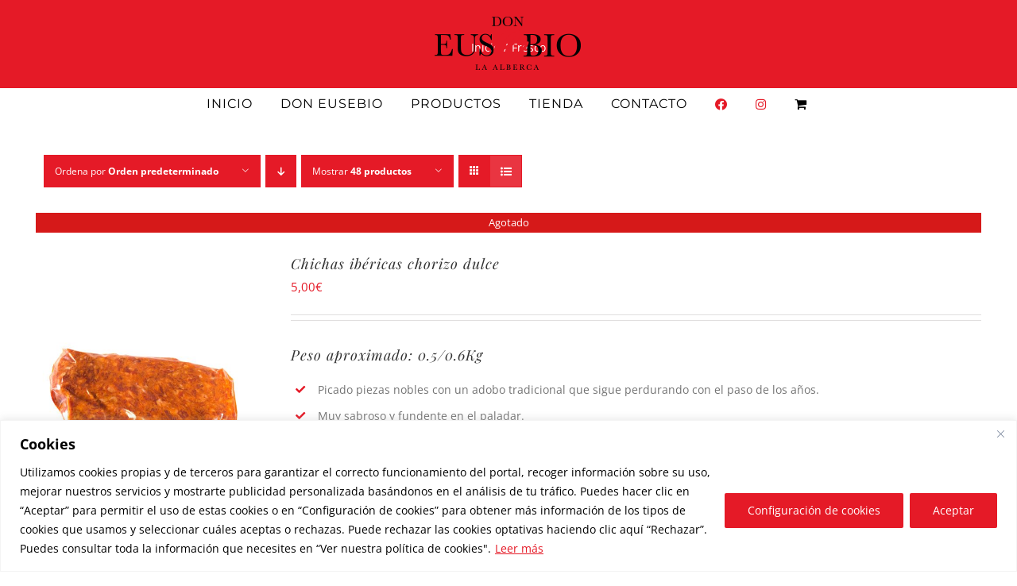

--- FILE ---
content_type: text/html; charset=utf-8
request_url: https://www.google.com/recaptcha/api2/anchor?ar=1&k=6Le9qEsaAAAAAJJrmGk_5_Beb07OTxLkkHx0Svv9&co=aHR0cHM6Ly9lbWJ1dGlkb3NldXNlYmlvLmNvbTo0NDM.&hl=en&v=N67nZn4AqZkNcbeMu4prBgzg&size=invisible&anchor-ms=20000&execute-ms=30000&cb=latsy5ilv8py
body_size: 48692
content:
<!DOCTYPE HTML><html dir="ltr" lang="en"><head><meta http-equiv="Content-Type" content="text/html; charset=UTF-8">
<meta http-equiv="X-UA-Compatible" content="IE=edge">
<title>reCAPTCHA</title>
<style type="text/css">
/* cyrillic-ext */
@font-face {
  font-family: 'Roboto';
  font-style: normal;
  font-weight: 400;
  font-stretch: 100%;
  src: url(//fonts.gstatic.com/s/roboto/v48/KFO7CnqEu92Fr1ME7kSn66aGLdTylUAMa3GUBHMdazTgWw.woff2) format('woff2');
  unicode-range: U+0460-052F, U+1C80-1C8A, U+20B4, U+2DE0-2DFF, U+A640-A69F, U+FE2E-FE2F;
}
/* cyrillic */
@font-face {
  font-family: 'Roboto';
  font-style: normal;
  font-weight: 400;
  font-stretch: 100%;
  src: url(//fonts.gstatic.com/s/roboto/v48/KFO7CnqEu92Fr1ME7kSn66aGLdTylUAMa3iUBHMdazTgWw.woff2) format('woff2');
  unicode-range: U+0301, U+0400-045F, U+0490-0491, U+04B0-04B1, U+2116;
}
/* greek-ext */
@font-face {
  font-family: 'Roboto';
  font-style: normal;
  font-weight: 400;
  font-stretch: 100%;
  src: url(//fonts.gstatic.com/s/roboto/v48/KFO7CnqEu92Fr1ME7kSn66aGLdTylUAMa3CUBHMdazTgWw.woff2) format('woff2');
  unicode-range: U+1F00-1FFF;
}
/* greek */
@font-face {
  font-family: 'Roboto';
  font-style: normal;
  font-weight: 400;
  font-stretch: 100%;
  src: url(//fonts.gstatic.com/s/roboto/v48/KFO7CnqEu92Fr1ME7kSn66aGLdTylUAMa3-UBHMdazTgWw.woff2) format('woff2');
  unicode-range: U+0370-0377, U+037A-037F, U+0384-038A, U+038C, U+038E-03A1, U+03A3-03FF;
}
/* math */
@font-face {
  font-family: 'Roboto';
  font-style: normal;
  font-weight: 400;
  font-stretch: 100%;
  src: url(//fonts.gstatic.com/s/roboto/v48/KFO7CnqEu92Fr1ME7kSn66aGLdTylUAMawCUBHMdazTgWw.woff2) format('woff2');
  unicode-range: U+0302-0303, U+0305, U+0307-0308, U+0310, U+0312, U+0315, U+031A, U+0326-0327, U+032C, U+032F-0330, U+0332-0333, U+0338, U+033A, U+0346, U+034D, U+0391-03A1, U+03A3-03A9, U+03B1-03C9, U+03D1, U+03D5-03D6, U+03F0-03F1, U+03F4-03F5, U+2016-2017, U+2034-2038, U+203C, U+2040, U+2043, U+2047, U+2050, U+2057, U+205F, U+2070-2071, U+2074-208E, U+2090-209C, U+20D0-20DC, U+20E1, U+20E5-20EF, U+2100-2112, U+2114-2115, U+2117-2121, U+2123-214F, U+2190, U+2192, U+2194-21AE, U+21B0-21E5, U+21F1-21F2, U+21F4-2211, U+2213-2214, U+2216-22FF, U+2308-230B, U+2310, U+2319, U+231C-2321, U+2336-237A, U+237C, U+2395, U+239B-23B7, U+23D0, U+23DC-23E1, U+2474-2475, U+25AF, U+25B3, U+25B7, U+25BD, U+25C1, U+25CA, U+25CC, U+25FB, U+266D-266F, U+27C0-27FF, U+2900-2AFF, U+2B0E-2B11, U+2B30-2B4C, U+2BFE, U+3030, U+FF5B, U+FF5D, U+1D400-1D7FF, U+1EE00-1EEFF;
}
/* symbols */
@font-face {
  font-family: 'Roboto';
  font-style: normal;
  font-weight: 400;
  font-stretch: 100%;
  src: url(//fonts.gstatic.com/s/roboto/v48/KFO7CnqEu92Fr1ME7kSn66aGLdTylUAMaxKUBHMdazTgWw.woff2) format('woff2');
  unicode-range: U+0001-000C, U+000E-001F, U+007F-009F, U+20DD-20E0, U+20E2-20E4, U+2150-218F, U+2190, U+2192, U+2194-2199, U+21AF, U+21E6-21F0, U+21F3, U+2218-2219, U+2299, U+22C4-22C6, U+2300-243F, U+2440-244A, U+2460-24FF, U+25A0-27BF, U+2800-28FF, U+2921-2922, U+2981, U+29BF, U+29EB, U+2B00-2BFF, U+4DC0-4DFF, U+FFF9-FFFB, U+10140-1018E, U+10190-1019C, U+101A0, U+101D0-101FD, U+102E0-102FB, U+10E60-10E7E, U+1D2C0-1D2D3, U+1D2E0-1D37F, U+1F000-1F0FF, U+1F100-1F1AD, U+1F1E6-1F1FF, U+1F30D-1F30F, U+1F315, U+1F31C, U+1F31E, U+1F320-1F32C, U+1F336, U+1F378, U+1F37D, U+1F382, U+1F393-1F39F, U+1F3A7-1F3A8, U+1F3AC-1F3AF, U+1F3C2, U+1F3C4-1F3C6, U+1F3CA-1F3CE, U+1F3D4-1F3E0, U+1F3ED, U+1F3F1-1F3F3, U+1F3F5-1F3F7, U+1F408, U+1F415, U+1F41F, U+1F426, U+1F43F, U+1F441-1F442, U+1F444, U+1F446-1F449, U+1F44C-1F44E, U+1F453, U+1F46A, U+1F47D, U+1F4A3, U+1F4B0, U+1F4B3, U+1F4B9, U+1F4BB, U+1F4BF, U+1F4C8-1F4CB, U+1F4D6, U+1F4DA, U+1F4DF, U+1F4E3-1F4E6, U+1F4EA-1F4ED, U+1F4F7, U+1F4F9-1F4FB, U+1F4FD-1F4FE, U+1F503, U+1F507-1F50B, U+1F50D, U+1F512-1F513, U+1F53E-1F54A, U+1F54F-1F5FA, U+1F610, U+1F650-1F67F, U+1F687, U+1F68D, U+1F691, U+1F694, U+1F698, U+1F6AD, U+1F6B2, U+1F6B9-1F6BA, U+1F6BC, U+1F6C6-1F6CF, U+1F6D3-1F6D7, U+1F6E0-1F6EA, U+1F6F0-1F6F3, U+1F6F7-1F6FC, U+1F700-1F7FF, U+1F800-1F80B, U+1F810-1F847, U+1F850-1F859, U+1F860-1F887, U+1F890-1F8AD, U+1F8B0-1F8BB, U+1F8C0-1F8C1, U+1F900-1F90B, U+1F93B, U+1F946, U+1F984, U+1F996, U+1F9E9, U+1FA00-1FA6F, U+1FA70-1FA7C, U+1FA80-1FA89, U+1FA8F-1FAC6, U+1FACE-1FADC, U+1FADF-1FAE9, U+1FAF0-1FAF8, U+1FB00-1FBFF;
}
/* vietnamese */
@font-face {
  font-family: 'Roboto';
  font-style: normal;
  font-weight: 400;
  font-stretch: 100%;
  src: url(//fonts.gstatic.com/s/roboto/v48/KFO7CnqEu92Fr1ME7kSn66aGLdTylUAMa3OUBHMdazTgWw.woff2) format('woff2');
  unicode-range: U+0102-0103, U+0110-0111, U+0128-0129, U+0168-0169, U+01A0-01A1, U+01AF-01B0, U+0300-0301, U+0303-0304, U+0308-0309, U+0323, U+0329, U+1EA0-1EF9, U+20AB;
}
/* latin-ext */
@font-face {
  font-family: 'Roboto';
  font-style: normal;
  font-weight: 400;
  font-stretch: 100%;
  src: url(//fonts.gstatic.com/s/roboto/v48/KFO7CnqEu92Fr1ME7kSn66aGLdTylUAMa3KUBHMdazTgWw.woff2) format('woff2');
  unicode-range: U+0100-02BA, U+02BD-02C5, U+02C7-02CC, U+02CE-02D7, U+02DD-02FF, U+0304, U+0308, U+0329, U+1D00-1DBF, U+1E00-1E9F, U+1EF2-1EFF, U+2020, U+20A0-20AB, U+20AD-20C0, U+2113, U+2C60-2C7F, U+A720-A7FF;
}
/* latin */
@font-face {
  font-family: 'Roboto';
  font-style: normal;
  font-weight: 400;
  font-stretch: 100%;
  src: url(//fonts.gstatic.com/s/roboto/v48/KFO7CnqEu92Fr1ME7kSn66aGLdTylUAMa3yUBHMdazQ.woff2) format('woff2');
  unicode-range: U+0000-00FF, U+0131, U+0152-0153, U+02BB-02BC, U+02C6, U+02DA, U+02DC, U+0304, U+0308, U+0329, U+2000-206F, U+20AC, U+2122, U+2191, U+2193, U+2212, U+2215, U+FEFF, U+FFFD;
}
/* cyrillic-ext */
@font-face {
  font-family: 'Roboto';
  font-style: normal;
  font-weight: 500;
  font-stretch: 100%;
  src: url(//fonts.gstatic.com/s/roboto/v48/KFO7CnqEu92Fr1ME7kSn66aGLdTylUAMa3GUBHMdazTgWw.woff2) format('woff2');
  unicode-range: U+0460-052F, U+1C80-1C8A, U+20B4, U+2DE0-2DFF, U+A640-A69F, U+FE2E-FE2F;
}
/* cyrillic */
@font-face {
  font-family: 'Roboto';
  font-style: normal;
  font-weight: 500;
  font-stretch: 100%;
  src: url(//fonts.gstatic.com/s/roboto/v48/KFO7CnqEu92Fr1ME7kSn66aGLdTylUAMa3iUBHMdazTgWw.woff2) format('woff2');
  unicode-range: U+0301, U+0400-045F, U+0490-0491, U+04B0-04B1, U+2116;
}
/* greek-ext */
@font-face {
  font-family: 'Roboto';
  font-style: normal;
  font-weight: 500;
  font-stretch: 100%;
  src: url(//fonts.gstatic.com/s/roboto/v48/KFO7CnqEu92Fr1ME7kSn66aGLdTylUAMa3CUBHMdazTgWw.woff2) format('woff2');
  unicode-range: U+1F00-1FFF;
}
/* greek */
@font-face {
  font-family: 'Roboto';
  font-style: normal;
  font-weight: 500;
  font-stretch: 100%;
  src: url(//fonts.gstatic.com/s/roboto/v48/KFO7CnqEu92Fr1ME7kSn66aGLdTylUAMa3-UBHMdazTgWw.woff2) format('woff2');
  unicode-range: U+0370-0377, U+037A-037F, U+0384-038A, U+038C, U+038E-03A1, U+03A3-03FF;
}
/* math */
@font-face {
  font-family: 'Roboto';
  font-style: normal;
  font-weight: 500;
  font-stretch: 100%;
  src: url(//fonts.gstatic.com/s/roboto/v48/KFO7CnqEu92Fr1ME7kSn66aGLdTylUAMawCUBHMdazTgWw.woff2) format('woff2');
  unicode-range: U+0302-0303, U+0305, U+0307-0308, U+0310, U+0312, U+0315, U+031A, U+0326-0327, U+032C, U+032F-0330, U+0332-0333, U+0338, U+033A, U+0346, U+034D, U+0391-03A1, U+03A3-03A9, U+03B1-03C9, U+03D1, U+03D5-03D6, U+03F0-03F1, U+03F4-03F5, U+2016-2017, U+2034-2038, U+203C, U+2040, U+2043, U+2047, U+2050, U+2057, U+205F, U+2070-2071, U+2074-208E, U+2090-209C, U+20D0-20DC, U+20E1, U+20E5-20EF, U+2100-2112, U+2114-2115, U+2117-2121, U+2123-214F, U+2190, U+2192, U+2194-21AE, U+21B0-21E5, U+21F1-21F2, U+21F4-2211, U+2213-2214, U+2216-22FF, U+2308-230B, U+2310, U+2319, U+231C-2321, U+2336-237A, U+237C, U+2395, U+239B-23B7, U+23D0, U+23DC-23E1, U+2474-2475, U+25AF, U+25B3, U+25B7, U+25BD, U+25C1, U+25CA, U+25CC, U+25FB, U+266D-266F, U+27C0-27FF, U+2900-2AFF, U+2B0E-2B11, U+2B30-2B4C, U+2BFE, U+3030, U+FF5B, U+FF5D, U+1D400-1D7FF, U+1EE00-1EEFF;
}
/* symbols */
@font-face {
  font-family: 'Roboto';
  font-style: normal;
  font-weight: 500;
  font-stretch: 100%;
  src: url(//fonts.gstatic.com/s/roboto/v48/KFO7CnqEu92Fr1ME7kSn66aGLdTylUAMaxKUBHMdazTgWw.woff2) format('woff2');
  unicode-range: U+0001-000C, U+000E-001F, U+007F-009F, U+20DD-20E0, U+20E2-20E4, U+2150-218F, U+2190, U+2192, U+2194-2199, U+21AF, U+21E6-21F0, U+21F3, U+2218-2219, U+2299, U+22C4-22C6, U+2300-243F, U+2440-244A, U+2460-24FF, U+25A0-27BF, U+2800-28FF, U+2921-2922, U+2981, U+29BF, U+29EB, U+2B00-2BFF, U+4DC0-4DFF, U+FFF9-FFFB, U+10140-1018E, U+10190-1019C, U+101A0, U+101D0-101FD, U+102E0-102FB, U+10E60-10E7E, U+1D2C0-1D2D3, U+1D2E0-1D37F, U+1F000-1F0FF, U+1F100-1F1AD, U+1F1E6-1F1FF, U+1F30D-1F30F, U+1F315, U+1F31C, U+1F31E, U+1F320-1F32C, U+1F336, U+1F378, U+1F37D, U+1F382, U+1F393-1F39F, U+1F3A7-1F3A8, U+1F3AC-1F3AF, U+1F3C2, U+1F3C4-1F3C6, U+1F3CA-1F3CE, U+1F3D4-1F3E0, U+1F3ED, U+1F3F1-1F3F3, U+1F3F5-1F3F7, U+1F408, U+1F415, U+1F41F, U+1F426, U+1F43F, U+1F441-1F442, U+1F444, U+1F446-1F449, U+1F44C-1F44E, U+1F453, U+1F46A, U+1F47D, U+1F4A3, U+1F4B0, U+1F4B3, U+1F4B9, U+1F4BB, U+1F4BF, U+1F4C8-1F4CB, U+1F4D6, U+1F4DA, U+1F4DF, U+1F4E3-1F4E6, U+1F4EA-1F4ED, U+1F4F7, U+1F4F9-1F4FB, U+1F4FD-1F4FE, U+1F503, U+1F507-1F50B, U+1F50D, U+1F512-1F513, U+1F53E-1F54A, U+1F54F-1F5FA, U+1F610, U+1F650-1F67F, U+1F687, U+1F68D, U+1F691, U+1F694, U+1F698, U+1F6AD, U+1F6B2, U+1F6B9-1F6BA, U+1F6BC, U+1F6C6-1F6CF, U+1F6D3-1F6D7, U+1F6E0-1F6EA, U+1F6F0-1F6F3, U+1F6F7-1F6FC, U+1F700-1F7FF, U+1F800-1F80B, U+1F810-1F847, U+1F850-1F859, U+1F860-1F887, U+1F890-1F8AD, U+1F8B0-1F8BB, U+1F8C0-1F8C1, U+1F900-1F90B, U+1F93B, U+1F946, U+1F984, U+1F996, U+1F9E9, U+1FA00-1FA6F, U+1FA70-1FA7C, U+1FA80-1FA89, U+1FA8F-1FAC6, U+1FACE-1FADC, U+1FADF-1FAE9, U+1FAF0-1FAF8, U+1FB00-1FBFF;
}
/* vietnamese */
@font-face {
  font-family: 'Roboto';
  font-style: normal;
  font-weight: 500;
  font-stretch: 100%;
  src: url(//fonts.gstatic.com/s/roboto/v48/KFO7CnqEu92Fr1ME7kSn66aGLdTylUAMa3OUBHMdazTgWw.woff2) format('woff2');
  unicode-range: U+0102-0103, U+0110-0111, U+0128-0129, U+0168-0169, U+01A0-01A1, U+01AF-01B0, U+0300-0301, U+0303-0304, U+0308-0309, U+0323, U+0329, U+1EA0-1EF9, U+20AB;
}
/* latin-ext */
@font-face {
  font-family: 'Roboto';
  font-style: normal;
  font-weight: 500;
  font-stretch: 100%;
  src: url(//fonts.gstatic.com/s/roboto/v48/KFO7CnqEu92Fr1ME7kSn66aGLdTylUAMa3KUBHMdazTgWw.woff2) format('woff2');
  unicode-range: U+0100-02BA, U+02BD-02C5, U+02C7-02CC, U+02CE-02D7, U+02DD-02FF, U+0304, U+0308, U+0329, U+1D00-1DBF, U+1E00-1E9F, U+1EF2-1EFF, U+2020, U+20A0-20AB, U+20AD-20C0, U+2113, U+2C60-2C7F, U+A720-A7FF;
}
/* latin */
@font-face {
  font-family: 'Roboto';
  font-style: normal;
  font-weight: 500;
  font-stretch: 100%;
  src: url(//fonts.gstatic.com/s/roboto/v48/KFO7CnqEu92Fr1ME7kSn66aGLdTylUAMa3yUBHMdazQ.woff2) format('woff2');
  unicode-range: U+0000-00FF, U+0131, U+0152-0153, U+02BB-02BC, U+02C6, U+02DA, U+02DC, U+0304, U+0308, U+0329, U+2000-206F, U+20AC, U+2122, U+2191, U+2193, U+2212, U+2215, U+FEFF, U+FFFD;
}
/* cyrillic-ext */
@font-face {
  font-family: 'Roboto';
  font-style: normal;
  font-weight: 900;
  font-stretch: 100%;
  src: url(//fonts.gstatic.com/s/roboto/v48/KFO7CnqEu92Fr1ME7kSn66aGLdTylUAMa3GUBHMdazTgWw.woff2) format('woff2');
  unicode-range: U+0460-052F, U+1C80-1C8A, U+20B4, U+2DE0-2DFF, U+A640-A69F, U+FE2E-FE2F;
}
/* cyrillic */
@font-face {
  font-family: 'Roboto';
  font-style: normal;
  font-weight: 900;
  font-stretch: 100%;
  src: url(//fonts.gstatic.com/s/roboto/v48/KFO7CnqEu92Fr1ME7kSn66aGLdTylUAMa3iUBHMdazTgWw.woff2) format('woff2');
  unicode-range: U+0301, U+0400-045F, U+0490-0491, U+04B0-04B1, U+2116;
}
/* greek-ext */
@font-face {
  font-family: 'Roboto';
  font-style: normal;
  font-weight: 900;
  font-stretch: 100%;
  src: url(//fonts.gstatic.com/s/roboto/v48/KFO7CnqEu92Fr1ME7kSn66aGLdTylUAMa3CUBHMdazTgWw.woff2) format('woff2');
  unicode-range: U+1F00-1FFF;
}
/* greek */
@font-face {
  font-family: 'Roboto';
  font-style: normal;
  font-weight: 900;
  font-stretch: 100%;
  src: url(//fonts.gstatic.com/s/roboto/v48/KFO7CnqEu92Fr1ME7kSn66aGLdTylUAMa3-UBHMdazTgWw.woff2) format('woff2');
  unicode-range: U+0370-0377, U+037A-037F, U+0384-038A, U+038C, U+038E-03A1, U+03A3-03FF;
}
/* math */
@font-face {
  font-family: 'Roboto';
  font-style: normal;
  font-weight: 900;
  font-stretch: 100%;
  src: url(//fonts.gstatic.com/s/roboto/v48/KFO7CnqEu92Fr1ME7kSn66aGLdTylUAMawCUBHMdazTgWw.woff2) format('woff2');
  unicode-range: U+0302-0303, U+0305, U+0307-0308, U+0310, U+0312, U+0315, U+031A, U+0326-0327, U+032C, U+032F-0330, U+0332-0333, U+0338, U+033A, U+0346, U+034D, U+0391-03A1, U+03A3-03A9, U+03B1-03C9, U+03D1, U+03D5-03D6, U+03F0-03F1, U+03F4-03F5, U+2016-2017, U+2034-2038, U+203C, U+2040, U+2043, U+2047, U+2050, U+2057, U+205F, U+2070-2071, U+2074-208E, U+2090-209C, U+20D0-20DC, U+20E1, U+20E5-20EF, U+2100-2112, U+2114-2115, U+2117-2121, U+2123-214F, U+2190, U+2192, U+2194-21AE, U+21B0-21E5, U+21F1-21F2, U+21F4-2211, U+2213-2214, U+2216-22FF, U+2308-230B, U+2310, U+2319, U+231C-2321, U+2336-237A, U+237C, U+2395, U+239B-23B7, U+23D0, U+23DC-23E1, U+2474-2475, U+25AF, U+25B3, U+25B7, U+25BD, U+25C1, U+25CA, U+25CC, U+25FB, U+266D-266F, U+27C0-27FF, U+2900-2AFF, U+2B0E-2B11, U+2B30-2B4C, U+2BFE, U+3030, U+FF5B, U+FF5D, U+1D400-1D7FF, U+1EE00-1EEFF;
}
/* symbols */
@font-face {
  font-family: 'Roboto';
  font-style: normal;
  font-weight: 900;
  font-stretch: 100%;
  src: url(//fonts.gstatic.com/s/roboto/v48/KFO7CnqEu92Fr1ME7kSn66aGLdTylUAMaxKUBHMdazTgWw.woff2) format('woff2');
  unicode-range: U+0001-000C, U+000E-001F, U+007F-009F, U+20DD-20E0, U+20E2-20E4, U+2150-218F, U+2190, U+2192, U+2194-2199, U+21AF, U+21E6-21F0, U+21F3, U+2218-2219, U+2299, U+22C4-22C6, U+2300-243F, U+2440-244A, U+2460-24FF, U+25A0-27BF, U+2800-28FF, U+2921-2922, U+2981, U+29BF, U+29EB, U+2B00-2BFF, U+4DC0-4DFF, U+FFF9-FFFB, U+10140-1018E, U+10190-1019C, U+101A0, U+101D0-101FD, U+102E0-102FB, U+10E60-10E7E, U+1D2C0-1D2D3, U+1D2E0-1D37F, U+1F000-1F0FF, U+1F100-1F1AD, U+1F1E6-1F1FF, U+1F30D-1F30F, U+1F315, U+1F31C, U+1F31E, U+1F320-1F32C, U+1F336, U+1F378, U+1F37D, U+1F382, U+1F393-1F39F, U+1F3A7-1F3A8, U+1F3AC-1F3AF, U+1F3C2, U+1F3C4-1F3C6, U+1F3CA-1F3CE, U+1F3D4-1F3E0, U+1F3ED, U+1F3F1-1F3F3, U+1F3F5-1F3F7, U+1F408, U+1F415, U+1F41F, U+1F426, U+1F43F, U+1F441-1F442, U+1F444, U+1F446-1F449, U+1F44C-1F44E, U+1F453, U+1F46A, U+1F47D, U+1F4A3, U+1F4B0, U+1F4B3, U+1F4B9, U+1F4BB, U+1F4BF, U+1F4C8-1F4CB, U+1F4D6, U+1F4DA, U+1F4DF, U+1F4E3-1F4E6, U+1F4EA-1F4ED, U+1F4F7, U+1F4F9-1F4FB, U+1F4FD-1F4FE, U+1F503, U+1F507-1F50B, U+1F50D, U+1F512-1F513, U+1F53E-1F54A, U+1F54F-1F5FA, U+1F610, U+1F650-1F67F, U+1F687, U+1F68D, U+1F691, U+1F694, U+1F698, U+1F6AD, U+1F6B2, U+1F6B9-1F6BA, U+1F6BC, U+1F6C6-1F6CF, U+1F6D3-1F6D7, U+1F6E0-1F6EA, U+1F6F0-1F6F3, U+1F6F7-1F6FC, U+1F700-1F7FF, U+1F800-1F80B, U+1F810-1F847, U+1F850-1F859, U+1F860-1F887, U+1F890-1F8AD, U+1F8B0-1F8BB, U+1F8C0-1F8C1, U+1F900-1F90B, U+1F93B, U+1F946, U+1F984, U+1F996, U+1F9E9, U+1FA00-1FA6F, U+1FA70-1FA7C, U+1FA80-1FA89, U+1FA8F-1FAC6, U+1FACE-1FADC, U+1FADF-1FAE9, U+1FAF0-1FAF8, U+1FB00-1FBFF;
}
/* vietnamese */
@font-face {
  font-family: 'Roboto';
  font-style: normal;
  font-weight: 900;
  font-stretch: 100%;
  src: url(//fonts.gstatic.com/s/roboto/v48/KFO7CnqEu92Fr1ME7kSn66aGLdTylUAMa3OUBHMdazTgWw.woff2) format('woff2');
  unicode-range: U+0102-0103, U+0110-0111, U+0128-0129, U+0168-0169, U+01A0-01A1, U+01AF-01B0, U+0300-0301, U+0303-0304, U+0308-0309, U+0323, U+0329, U+1EA0-1EF9, U+20AB;
}
/* latin-ext */
@font-face {
  font-family: 'Roboto';
  font-style: normal;
  font-weight: 900;
  font-stretch: 100%;
  src: url(//fonts.gstatic.com/s/roboto/v48/KFO7CnqEu92Fr1ME7kSn66aGLdTylUAMa3KUBHMdazTgWw.woff2) format('woff2');
  unicode-range: U+0100-02BA, U+02BD-02C5, U+02C7-02CC, U+02CE-02D7, U+02DD-02FF, U+0304, U+0308, U+0329, U+1D00-1DBF, U+1E00-1E9F, U+1EF2-1EFF, U+2020, U+20A0-20AB, U+20AD-20C0, U+2113, U+2C60-2C7F, U+A720-A7FF;
}
/* latin */
@font-face {
  font-family: 'Roboto';
  font-style: normal;
  font-weight: 900;
  font-stretch: 100%;
  src: url(//fonts.gstatic.com/s/roboto/v48/KFO7CnqEu92Fr1ME7kSn66aGLdTylUAMa3yUBHMdazQ.woff2) format('woff2');
  unicode-range: U+0000-00FF, U+0131, U+0152-0153, U+02BB-02BC, U+02C6, U+02DA, U+02DC, U+0304, U+0308, U+0329, U+2000-206F, U+20AC, U+2122, U+2191, U+2193, U+2212, U+2215, U+FEFF, U+FFFD;
}

</style>
<link rel="stylesheet" type="text/css" href="https://www.gstatic.com/recaptcha/releases/N67nZn4AqZkNcbeMu4prBgzg/styles__ltr.css">
<script nonce="F8UXnlvadGiBQtNfxAvjLQ" type="text/javascript">window['__recaptcha_api'] = 'https://www.google.com/recaptcha/api2/';</script>
<script type="text/javascript" src="https://www.gstatic.com/recaptcha/releases/N67nZn4AqZkNcbeMu4prBgzg/recaptcha__en.js" nonce="F8UXnlvadGiBQtNfxAvjLQ">
      
    </script></head>
<body><div id="rc-anchor-alert" class="rc-anchor-alert"></div>
<input type="hidden" id="recaptcha-token" value="[base64]">
<script type="text/javascript" nonce="F8UXnlvadGiBQtNfxAvjLQ">
      recaptcha.anchor.Main.init("[\x22ainput\x22,[\x22bgdata\x22,\x22\x22,\[base64]/[base64]/MjU1Ong/[base64]/[base64]/[base64]/[base64]/[base64]/[base64]/[base64]/[base64]/[base64]/[base64]/[base64]/[base64]/[base64]/[base64]/[base64]\\u003d\x22,\[base64]\x22,\x22w43Cky5PwoHDqSfCmMK+asKQw5vCiAtcw45DDMOYw4V7OVXCqUNXc8OGwrXDjMOMw5zCjwJqwqgwDzXDqTPCtHTDlsOpchs9w53DuMOkw6/Dl8KbwovCgcOkAQzCrMKAw4/DqnY4wpHClXHDrMOWZcKXwoXCnMK0dxXDi13CqcKFHsKowqzCnE5mw7LCgMOow717OsKZAU/CkcKQcVNNw4DCihZkfcOUwpFjYMKqw7ZlwpcJw4Yvwoo5esKHw4/CnMKfwpHDpsK7IGfDlHjDnUTCjwtBwp7CgzcqR8Kgw4Vqb8KOAy8qAiBCOsOswpbDisKdw4DCq8KgbcOhC20CG8KYaEwTwovDjsOhw5PCjsO3w4wXw65PFsO1wqPDniTDsnkAw4xUw5lBwoDCk1sONGB1wo5kw67CtcKUW0g4eMOGw4MkFFVZwrFxw6A0F1kLwq7Cul/DiWIOR8KHawnCusObHk5yCW3Dt8OawpbCkxQEX8OOw6TCpxh6FVnDhzLDlX8HwoF3IsK6w5fCm8KbOzEWw4LClTbCkBNywrs/w5LCk1wObjoMwqLCkMKSKsKcAgbCjUrDnsKuwozDqG54Y8KgZVHDjBrCucODwqZ+SAvCicKHYxAGHwTDksOAwpxnw6nDiMO9w6TCi8OLwr3Cqg/Ci1k9DlNVw77Ch8OVFT3DjMOAwpVtwqjDlMObwoDCg8OWw6jCs8OWwrvCu8KBGsOoc8K7wqjCq2d0w7jCojU+d8OpFg0cOcOkw49ewpRUw4fDjcOzLUpewrEyZsOxwohCw7TCklPCnXLCi2kgwonCoGtpw4l1NVfCvXPDq8OjMcOhUS4hRcKBe8O/PE3Dth/Cr8KjZhrDu8OFwrjCrRsjQMOuYcOHw7AjQsO+w6/CpC4Lw57ClsOmLiPDvTDCucKTw4XDrCrDlkUvV8KKOB3Dp2DCusOcw5sabcK/VwU2dMK1w7PClxDDk8KCCMOrw4PDrcKPwr83Qj/CpHjDoS4Sw5pFwr7DtsKaw73CtcKVw6zDuAh6UsKqd0UQcErDnXo4wpXDmX/[base64]/CmFg6w5nDtcO/wprCgsKCw4LDk8KkwqU7wrfDlgoiwpwICRZrfcK/w4XDlwjCmAjClz9/w6DCsMOREUjCkSR7e3DDrhbCkmY7wqpRw6jDgsKNw6nDnX3DnMKrw5rCj8OawoJkJsO6LsOWMxlcHkYKf8Krw4VGwpZWwpUPw7khw7NGw6Nvw6zDpsOqNxkZwrREWyrDgMKCF8KWw7/CmsKHPMKhBj/DqiLCpMKCazzCg8K0w6TCv8OGWsOfScOpJ8KCYTLDicKwcg4Nwq9RG8Obw6kfwrfDicKnHzp4wpofbsKrVMKNDRrDjFPDosKxFcOzeMOKfsKeZ25Kw4QGwqMcw71FTMOJw5rCn3vDtMOrwoDCj8Kiw7jCvsK5w6jCh8O/wqHDpRBHaFlwIsK+wpocT2fCgzTDuDXCgcKRVcKpw5UUS8KZXcKoe8KoQl90JcKLBHp3MiDCn3XDpmBDM8ONw4HDmsOewrEYO2PDjlJlw77DvynCr2hlwpbDrsKyQxHDq3XCgsOENnPDknnCmMOuM8OQXMK/w7LDosK1wq0bw5zChcOxdA/CmTDCmVfDl0FKw7nDrHcYeEQ/McO5T8KPw7fDl8KoO8OCwrE2JMOuwo/DncKXw4LDvcK9wq/CvQnCtCLCgH9JBn7DtBnCoybCjMOVNMKgVmw6F1rDh8ONM0jCtcO5wrvDqMKmMywrw6TDjR7CssKzw6lsw5svVcKCO8K/dcKnPzTDhVzCv8O6Il9gw7FvwpN0wobDh2QTZm8fTMO7wqttWTbCn8K8cMK5BcK/w4BYw7HDkBHChkvCpTTDhsKHDcKXH3hHCyhIVcKAFcOaH8OdZHMfw6/Ds3fDgsOXWMKTwqbCusOqwodHccKmwo/CnwfCrMKCwonCvlZ9woVEwqvCk8KBw77DiWvDq0J7wqzCr8KrwoVdwoTDsDFPwqXClHAaYsOvN8K1w5Zgw6s2w5PCjcOROC1Cw6pNw5nCoXrDgnvDsVLDu0wrw4NwTsKYWX3DqBoed15XW8OOwrLCiAp3w6vDo8O/w47DpH9eagQYwr/Dqh3DgAY6KjhRYMKkwr0DeMOIw5XDmiMiLsOMw7HCi8KBcMKVJcOVwpxYS8OSBhoSbsO2wr/[base64]/CthnCr2jCgS9wAcKqSMOYNmjDgcKqwpTDksK6TwTCt3sULsOvLcOnwqFQw5LCscOwHMK8w7DCkwPCsCPCqW4DesK9UAsKw7bCgg5qfsO5wp/CoXzDogcNwqxtwpAmCU7Cs3fDpknDuxfDvnTDtBXChcObwqcVw61+w5jCtWNHw71kwrrCrV3ChMKcw5fDq8OKbsOuwrh8CAR7wonCkcOBw4cSw5LCqsK0PgrDoSjDj07CgsOnR8OHw4ZNw5h9wqZ/w6Fdw4U9w5TDksKAU8Kjwr/DrMK0dcK0YcOhH8KnFsOBw6LCol40wr0UwrMhw5DDjFvDrWHCkBbDoEfCgQDCoh4we04lwp/CojfDuMKMDRoXABvDo8KEZD7Crx3DsQnDv8K/[base64]/CqsOOQCTCtcOzM8KUM8K0wqM/w4hqw6PCtsOQwqxaw5/[base64]/Cm8KyR8OtD8OswoYzwp/Dn03DtMKnHg7DsSXCusOewqM1Nh/DnFRxwr8Bw7EBFUzDtsOww59vNG7CmcKZSg7DthoQw6/DnwXDtGzDuD57wqjCpgbCvytxCjtiw5DCn3zCkMK1dlBgaMKaXlPDvMOAwrbDihDCk8O1RUtvwrFAwolMCy7CgATDu8Oww4Yow4bCi0DDnid1wp/DmwJPNnw8wo4VwpLCs8Ogw5MQwoRgQ8OxKUwyJFcBXnfCrsKNw5oVw5EzwqvDi8K0LsK6XcK4OEnCnWjDpsOraTgFME8Lw59pFXjCiMOWXcKswojDhnfClcKZwrvDg8KVw5bDm37CmsOucnbDm8KPworCt8Khw5LDhcOYPBXCrl3DhMOWw6nCl8OOTcK8wo/DshUUDkA9ZsOsLH1kHsKrEcOVERhGwozCh8KhasKtcBkcwoDDtRA+w4cbWcK5w5/CoC4kwqcoHsK2w43CncOaw5zCoMK6IMKlAjRkDHDDuMOTwrQYwokwSGcTwrnDskTDsMOtwozCqsOqw7vCgcOEwpdTQMKndlzCsVLDg8KEwp5aCMO8BmLCuXTDnMORwp/CicKmfxPDlMK/[base64]/w4YDWsOHcy8uHMOjw6/CucOCw5LDgFt4wro/wpjCpGYOPT1+w5DCvAPDk04PRCAFcD1+w7vDnzZhCkh6WsKkw4AMw73Ci8OYYcOLwr9KFMKCEMKSXFt2w6PDgwHDrMOlwrrCqHfDvH/DhjcZRBMoeSgRVsK8wpZ0wp9UDz4Bw53DuAAcw7XCn3s0wr0dfRXCgHIyw5bDlMKnw7FYT0/[base64]/DnE4PFAc8cVkgw7jDoRVZfFfCuGp4woHCksOaw4ZVCcKlwrnDsF4jLsKDGhTDjSbDhh0rwpvDh8KrK0Uaw7TDtz3ClsOrEcKpw4cJwoMVw7kTccOAQMKpw5TDjMOPMRRTwovDisKZw71PbMOaw7/DjAvClsKFwrkww4DDgsONwp3Co8Kvw6XDpsKZw7Fxw6nDt8OQTmcNTsK/wrLDhcOvw5lVYjsxwpYiQ1rCpynDqsOLw7XCiMKsUsKuQw3Dnm0Nwr8Nw5F2wrPCozrDkMO/QSzDgWnDvcKkwo/Dl0XDqWfCr8Krwrl6GFPDqTYSw6tmw4snwoZyLsO4Ul5qw7rDn8Krw4nDqn/DkR7CvDrDlmzCoApaZcOjK2JhDcKpwovDiQkbw6PCvwnDqsK5O8KELkfDtcOow7nCowPDlzAYw77CrRIRdUFnwrF2McKuRcKpw4DDgULCpUzDqMKVSsKyPTx8diYzw6fDocK7w6zChkJcZgHDlAc9McOLcBNbWRrDhWzDpTsQwoo/wpIiesKsw6VOw49Gw65rbsObDncjGlLCjGzComgrcyARZTDDncKOw5Yzw7TDqcOPw7hdwqvCuMK9MgF0wozClATDum5ALMOcJ8OUw4fCtMKSw7zCmMOFf2rDlcOFf3/DjD98RTVdwpdmw5cfwrLDmcK1wojCscKkwqM6axTDnUlYw6/[base64]/TAk1w7jCi8ONwpfDvSbCsT9Dw6h7D8OgMcO3wq/CvMOZwrHCkFfDp8OCbcKjesOVwrDDgzhfTX0oQMKAbsObMMKjwoPDn8OVwpQ7wr12w6nDixkYwrTCjkTDjWjCnljCmDoLw77DjMKuF8KHwptBLRthwrHCi8OiIGnCpjN4woEdwrRdDMK1IxETRcKoKE/Dqhpfw68vw5DDrsKoL8KLZcKgwqVyw4XCocK0YsOsfMK3TsKDKGx5wprCscOcdh7CnUPCv8K3HUNefjgRXjLCgsOYZcKYw7t0TcKKw65GCFzCtyLCq1PCsH/CssOnZBfDvsKaQcKOw6JgZ8OqJ1fCmMKINC0bBsK+EwJFw6ZHcMKWXTvDtMOtw7fCk1k3BcKXZystwqgjw7/Cl8OrO8KoRsOdw7VawonCksOFw6XDvCMtAcOzw7l5wrzDqQAXw4PDlwzCt8KFwoVmwo7DmhbCrmVhw4MqXcKuw7PCvGXDucKMwo/[base64]/DskHCgcKywrVYwpLCt1Nsw6/DomkXwpvCmEo8bsKCZ8Kme8KAw4hVw7PDpcO8M3zDuU3DkinConPDsljChUvCugfDr8KOEsKINMK4LsKGfgPDiSJBwqzDgzcYY34McB3DjWPDtgTCr8KSUV9swqN6woldw5zDgMO+e0RKw4/CpcK2wp/[base64]/[base64]/w7lfXUkRw4wqR8O6WSd1w5NswrzClk9gw7zCi8KoES08dwjDmHvCi8KXworCisOpwp9jO2R0w5LDljvCicKpc0V0w57CqsK5w6VCOnwuwr/DjFDCrsONwpVrUcOoZ8KcwpnDvFHDscOPwptFwpgxG8KuwpgTTcKnw7fCmsKTwrbCmUHDsMK3woJywo1Ew59ufMKdwo53wrPCpAd5HmPDucOew5oSVQgAw7PDjDnCtsKPw5Miw5XDkRXDt1xpZVHDsW/Dklp1LF7DmgDCusK/wqDDn8OWwqcMG8OsBsOywpHDlSbCv0TCpCrDgRvCuH/[base64]/[base64]/TQQAw73DtmpwwrDDhcOZw63CpsOdBFXCugTCsAvDrU5hO8OVBSAnwrDCsMKYDMO9OX4MDcKNw5UUw6bDr8OZeMKiWVDDhlfCj8OFLsOeL8K2w7Qpw7zCuB0jTsKTw4sbwqlCwox5w75dw7NVwpvDhcKyCXbDhUNNfSbCgA/[base64]/[base64]/Dv8OJwqTDvWh1w4vDjsOeWUNCwofDoMKtXsKDwqxRVmZCw7ULwpbDrnMAwqnChBB7YzDDm3TChGHDp8KnBMOuwr8VaDrCoUHDqUXCqAPDqVYewptaw71Iw5/Ci33DlznCssOyUHTCl27DlsK1IsKnGQVJSz3Drl8LwqHCgsKRw5/ClsOdwprDqhjCgW3DrHvDjiXDr8KJWsKDwrQVwpZpa0Muwq/[base64]/[base64]/Cp8Keby7Djlhgw6bCny3CoSx3A0HCgxMwRSAMM8KRw4/DtR/[base64]/wofDq8KIwoXDksKVwqzDkS3Cj17DmsOIwoMwwq3CmMOzSUVKbMOdw4vDinLDnwHClx/DrsKpPgoeJ0IOHWBEw7sWw7BVwr7Cg8K2wolyw6zDnEbDkibDvDc0HcKCEgFyX8KACMKrwqDDuMKbLhdcw73DlMKSwplewrjDo8KgEn7DtsOVMyXDkl5iw7oxFMOwY0howqUowpMmw63DkRfColYtw5zDhsOvw6NmAsKbwovDlMOBw6XDm3/Ci3pRVxDDuMOtfj9rwrAEwpwBw5bCuAQAMMKHUWtCZFzCpsKSw6rDs2x9wrQtME0PAT1Sw7pTCzo/w7dMwqk5eRsdwoPDncK4wqjCo8KXwpI3K8OuwqLDhsKvPgfDvEbCh8OKAsKTXcKWw6PDqcKYAlx4bEzCsHUEF8O8WcK3amwFcWgMwppSwrnCr8KeSyJ1O8KfwqvDoMOmGcO6wr/DrMKqGGPDtlgnwpUOIgl0w51ww7vDqsK4N8K9dAUsZcK/wr4aen59az/DicOKwpFNw4bDrArCnC46dCRnwoJJw7PDjsOiwqxuw5bCn0vDs8KkMMOYwq3DjsODXRbCphjDrMO2wrl1bQ0AwpgPwrt9w7HCtGXCtQ0QPsOSWX5RwrfCrz/Cm8KtDcKCAsORNMKHw4rClcK2w59/[base64]/w7fDlcOXwo8vw5zCni9cZjIOWsOUwqJow7jCsm3CpV7DpsOSwpjDtivCv8OZwrd9w6jDu0PDgRMUw4JTMsO0S8Krb2rDh8KgwrsiJsKKVBwjbcKDw4t/w5bClHrDgMOiw6oXJHsLw7wSWkdzw6RVXMO8D23DmsKrRGLCh8KkNMKWJF/CnCrCt8Onw5bCtcKJAQIlw4kbwrtdOx9yIcOcNsKgwqnCmsOcHUvDjsOrwpgawoQ5w6RwwrHCksKhT8O4w4XDrW/DrC3CucOhJsKGFycNwqrDl8KywobDjztpw6nDosKZw6UzG8ODMMOZB8OjeiF4EMOFw6/Di3seecOde18wRDjCrDXDhsO2SF1Vw4/Dmmdkw6VuFwfDnRhXw5PDjRzCtBIYS0NAw5DCukIrTMOUw6EBwoTDnX4gw5nCtSZIRsO1QcK5JcO4KsONSUHCsQpZw7nCiGfDgShlTcKOw5QHwovDpMORXMOaFn3Dv8OIT8O/UcO6w4bDqMKwFC18fcOxwpDCrSPCnVI0w4E5aMOtwqvCksOCJRA4S8OTw4rDsFMqBcOww7vCpkHCq8Ovw5BmWkZKwqDDj1/Ct8OJw6YIwrPDtcKEwrvDpWp5Jk/CssKRAMKEwrnCsMKHwokww4zChcKXKlLDvMKUexLCt8Krd2vChVzCgcOUUTPCtDXDocKEw4E/FcOrXMKlAcKtBgbDnsOvSsO+NsOAa8Kcw6LDoMKNVkhxw6jCt8OuB0/CtMOkIsK5BcOXwopiwplHVMKKw5PDh8OFTMORNQ7CsEbCtsOtwpoUwqd2w5Mxw6/CrV3DvUHCgCPCtBLCmsOLBMKTwrjDt8ObwqfDvcKCw7jCjB19CMOoUlnDiy0aw7DCiWVqw5tjHFbCph7DgnXCosOaVsO8DcOYdMOrcV5/HHQTwpYmEcK1w4nCj1AKw5cpw6LDlMOPZMK2w751w43Dmw/CuhIZTSrDnE7CjREFw6hMw4R9ZkHCmsOXw7jCjMKsw4k3w6rDlcOBw6dawpkTScOyA8O/DcK/TMObw7vDosOmw4/[base64]/CqxMcw4xbwofClsObR08/w7RAf8KtworCiMKcw6jDl8OPwqrDiMOxGsKuwoIuwr/[base64]/[base64]/MCbDusKYAQvCrm1qwqA+XsOqwp7DpmfCr8Kdwpxyw5PCoBgowrEew6zDtT/DmkTDn8KDw4rCiwbCu8KCwqnCocKSwoA2w6PDiBJLFWJNwqNUX8KFYsOpdsKVw6RgfATCjUbDmA3DmMKwLHDDi8K7wpfCqCETwrnCssOqRXHClGdoHcKOZ17DuUgVPWJaKMK8EEQ/[base64]/CmcKBa8KAw4ESw5YsV8OYPxHDkcKlQcO3OS/[base64]/[base64]/DnsO+wpbDlz3Ci0/CvMOMwo7DmcKSZsOzw6FUFnIKAj7CoGbCllBrw5PDiMOEewIYHMKFwoPCqB7Drx5kw7bCuEhxXMOAGF/Cr3DCi8KiD8KFPmjDncK8RMOZOsO6w4fDtiNqARrDmzsvwoV/woTDjcKqa8KVLMK+B8O7w4nDkcOpwrR7wrcKw7DDrFPCkxtISUd/wpsSw5nCkyMnYXs9Ri4+wogDd3kNLcOYwpLCmivCkAc4IcOCw5l2w7tOwr3DgsOFwrUKDEbCu8KwL3jCvkcrwqhVwqrCncKMIcKqwqxZwp/CsgBjEsO5woLDhDrDjT7DgsK8wohvwrtSA2luwpvDqMKSw7vCoDF0w7fDgcOIwpp6QxpOwrTDj0bCtj9zwrjDjSDDthxnw6bDuwLCg1EFw6rCsRHDosKvJsOJWcOlwozDggLDp8OIKsO4CUNhw67CrGbCvcKmw6nDnsKlZsKQwonCunRsL8Kxw7/[base64]/JCnCnhvDlsKDfcKOw4XDgh49LjQBw7rDncOmVFPCgMK9wpZRDMOdw4Mjw5XCmjbChcK/bBxFaDAtB8OKRGI/[base64]/DoHTCk8OYw5LCk8OxwoQlwqnClMOXZVnCgnPDsnFdwpo8wqbDgzFsw6DDmQnCtjcbw7zCjT9EKMOXw6rDjD/DlBAYwptww4fDqcKnw5xPTiApGcOqGsKrccKPwp9+w4XDjcK5w7leUQknLcOMHAALZWc6wqHCiC/CnjoRdj8Gw4rCnRZmw7vCtlVYwrnDlQHDusOQJ8KcBA03wqbClsOgwpvDnsOAwr/DkMKzwr3Cg8KywrTCjBXDgzYvwpNqwqrDhhrDpMKINQowEAt2w6IlZit4woUCfcOjEnsLZTTDnMOCw5PDgMKjw7hww4ptw59jenPClkvCmsKACWI/woVOWcONf8KZw6gbdsKrwrcPw558J2kyw7AFw789fcOEAWnCrznCsjkYw6TDr8Kgw4DDn8Kdwp/[base64]/DnCpSw5cpwqExKlsDMMOlw5VaCybCnAnDjmoSw7xLXTzDiMOmI0jDlsKWTUDCrcKIwrxqK35qaToHWh/CiMOIw73DpU3CjMOJFcOawogWw4QbV8O2w51KwrLCvsObBMKrwo4QwpMIMcKPBsOGw4ouFcKqLcOSwq11wo50ZjdwBU9icsKdwobDki7Crl8fDGXDicKawpXDiMO1wr/[base64]/wo0ww7UVcyosIi7CsG9iDsKjREcacW07w4llCcK8w6zCvcOsDDcAw4lJDsKvMMOPwr8vRlrCm2cZUcKqdB/DnsO+NMOpwqB1K8Kww4PDrjA0wqoGw6BAVcKXMSzCr8OYB8KPwpTDn8Oswp4YaWHCulPDkDkFwocOw7DCocKhf1/Dn8K4MG3DsMOcQcK6dzjClyFPw5JRwqzCjBsuC8O8YQIIwrUfb8OGwrHClEfDlGjCqjnCisOgwrzDocK9Z8OxX0Fbw55uPGZiScOafErDvcKOLsK+wpM6PxvCjh0DcgPDhsKcw7kxFsK+RTVPw4Irwpk8wo9mw6DCl33CusKuBSo/cMOtS8O2ZMKqZklTwqnDukAUw4oSbSLCqsONwr0RWk1/[base64]/[base64]/DkcK8ewwdBg1Zw7pdwpzDvhYqE8O4SQUuw6PCv8OqWsOpOlnCq8OYG8OWwrvDsMOYHBFaeFk6w77CvDQ5wrrDtcKqwqvCmMOLBXjDlXMvQ34dwpDCi8K0bBNcwrDCpsKvZk01W8K7aj5Fw78pwopHDMOKw79OwofCkgDCucOYM8ONUW4/HHAtUsODw4s5EsOPwrkEwogLZUo6woHDoEVTwpHDj2DDm8KHWcKlwpRpJ8K0TcOyRMOdwpnDmFJhworDvMO3wp4kwoPDkcKOw4HDtm3Cg8OFwrc8NxrCl8KLeVw7BMK+w55iw5kVLCJ7wqBLwpRJWA3DpQw+PcKXNcOuXcKbwpoGw5UWw4rDr0J3CkfDkEANw4x4Czh/G8Ktw43Drgc5ZXvCp2zDusOyLMOsw7LDusOLSHoJFztYXxnDkS/CmUDDiz8zw7p2w60rwptzUFczBMK9XDdiw6ZhPzXCrcKHUnfCisOod8KuTMO3wqvCt8Kww6kkw49qwq0rKMOnbsKVwr7DnsONwrFkJcK7w6gTwqLChsOgG8O0wpUXwrtUaFB2GBFVwpzCt8KSd8Kpw7Agw5XDrsKkMsOjw7rCkh/[base64]/BsOGw799W25MwobDpRVAbcKJw4nCjsOxEEvDsRpbayXCjTjCocKvwqHCmyDCsMOcw6HCun/DkzrCqBhwccKuGj4mPVrCkQN8YS0gwo/CocOSNltSZAHCnMOOwqQpITZDUznCiMKCwojDjsO2wofCjBjDhMKXw6TDj25hwqDDucOPwoPDrMKgD3/DosKWwrg2wr4iwprDn8O9w5B1w7ZQbARGH8KxGzfCsD/[base64]/CgBVOw5HCu8KCDUfCrQYXQzvDh8OhccKLBmjDqD/[base64]/flTDiXJrcsKLIRwKIcKrFsKgSGYCEiEXTsK2w7ALw5FTw5TDg8K0HMOrwrI2w7/Djm9Tw7pbUcKUwpoeakk/[base64]/DgAnDmWBuwp3DuMOwwqzDghx7w60hb8KTLMK8w4/Cg8K1SsK6GMKQw5LDpcK/JcOBOsOKBsKywrjChsKbw6ADwozDpDk+w6Fmwp5Ew6UiwpvDjxbDuUHCksOLwrfCu24Vwq7CuMOlO3M9wq7DuHvCkCLDnGLDuWFOwpQOw7I6w6trMAxyX1pWOsOsKsO3woIEw6nDsVJhBhw6w7/CmsOFMsOVchEewqrDkcKHw5zDlMOZw5oqw77DscOFPcO+w4jCiMO8Ti0Uw5/ClkbCmyfCv2HCvwjCkl/CnXEZcW4Hw4ptw43DrFBGwqzCu8OQwrTCr8O/wqU3w6kmBsOJw4FYNXwzw6J2PsOrw7pRw7sfWU4Ew7ZaWU/CjMO2Znd/[base64]/IytwWBl5ZsK/[base64]/CjsOVwrgcwrrDhzcsw6V0L8KqesOZwr11w4XDlsKqwofCi0tiJQLDpkovO8OPw7vDunotM8K+KsKywr7Ch1hYNljDpcK6HRfCjj0ncMOFw4rDmcKWQEHDulPCosKiLMKsHGPDvMKaCMO/wpzDmCB4w63DvsKAYsOTesKSw6TDozJ/XUDDiB/Csk5tw48Hwo7CmcKXO8KUIcKywotEOEQuwrfCtsKKwqHCocODwoEHPBZoUMOKN8OAwpZvVhNfwoF3wqDDnMOpw7YawobDsy9Owp/Colk7w6LDusOFJVXDlMOIwrBmw5PDmG/[base64]/DlcKaWFM8NE7CuzrDiy0mYkpxw77DuEgPVcKkfcKcKzbCjMOUw5LDgRnDpcOKFXjDpcKjwr5Ew7MRbwsIWDHCr8OZPsO0TEpROMO8w6N3wrDDuRHDj0ElwoPCuMOVIsOkEGDCk3VLw4wYwpTDpcKBXmbCi35lJMOmwqDDjMO3aMOcw4/CrHnDgxMpUcKmKQdYQcKMUcOiwpAjw7NxwpjCgMKNwqDCnSYuwpzDgXBlUMO3wr0+JsKKBG0ra8OJw5jDt8OKw5LChHzCg8Kow5nDt0TCuW7DrwDCjMKVI1LDhxfCthXCtD9lwrVqwq1Mwr3DiBEyworCmXl/w5vDvA7CjUXCljTCp8Kfw58pw7nCtsK5GxPCvSnDgBhZLFnDpcORwq/CocO/[base64]/Doh/DkcKGBsKCCcKEHsOLw5E8wp7CosODJsOQwqzCj8OITicowpY7wqvDjMOeTsO/[base64]/[base64]/DnSfDi8Onw6h2H8KkG2M0asOOwr/CncOtVcOUw7A3MsOgwpUpf0nDuGzDlcOwwpx1YsOyw6koCC1fwqodIMOfBMOgw5sRe8KTEjUKwonDvcKGwrhvw5/DisK1PmHClkLCjlkxC8KIw58twovCrXEGUn4tCzkpwpMJex5WDsKiHF8NT1rDlcK+csORwo7DicKBw5LCi1p/BcKqwq/DjghyPcOTwoFqF3DClyZRTH4ZwqrDvMO0wo/[base64]/[base64]/[base64]/DmcOIYcK8PcKKWydxPzUdCxPCnsK/w7jDuwjDssO8w6Rde8OFw4x1DcKsDcO2LMOffQ/DpxbCscKBKn7CmcK1IElkTcOmJ0wYasO2GDrDu8K5w49Ow7bChsKzwr0hwrM7wqzDhVvDimrCisKAOMKwIRTCicK1J0/Dq8KTd8Kdw4AHw5FcckYRw6wIKSbCosOhw7HDv2sawrVUQMOPNcOUFcK2wqk5MFZbw5nDhcKjE8Kew4DDssO8T14NRMKew57CsMKdw4vCpsO7InjCh8KKw5PCtVXCpgzDpiZGVy/DtMOmwrYrOMK9w5R8O8OhbsOsw4tkfmnCiVnCtk3DiTnDt8OTKRjDlBcuw7HCshjClsO/PFpDw7vCrcOjw6AHw69TCnZuQxdpcsOLw6BAw5IVw7XDvAxHw68Fw61awocdwovDlMK/FMOxEFdIIMKLw4lWLMOmwrDDmMKkw7VwKMOnw5l4BmR0acOmdE3CoMKYwpRLw7cHw4XDicOwKMK4QmPDvsObwrwqFMOieSoGK8K1XFBTEk4cfcK/UELDgx/ChhhVMl7CtFg7wrJiw5Fzw5XCrMKLwqzCocKmZsKsMG7CqnTDsgcKH8KxesKeZys4w73DvWhwR8Kwwo1Pwr4GwrZewqw4w5vDmMOnSMKNTsK4TUsZwqZEw6Mww6bDqV8hPU/DjwJhLGAcw7R4Lk5zwoQlHAvDtMOdTlk6SBFtw6zCgUFtI8KZwrYtw4bDr8KvTghRwpLDnhd4wqY+BHTDh0pGDcKcwos2w6rCjMKIesOFHSnDt0Ajw6rDtsK/MFl3w7LDlVgZw6nDjwXDucKLw501J8KswrEZXsOtLQ7DiDJUwrt3w7oTwqTCtTXDiMK1C1XDhBHDpgPDljHCr0Fcw6AeXkvCuVTCqE9RFcKCw7TDr8KaDRvDv0Fdw7vDi8OFwq9SP1DDlcK3YsKsGcOrwrFHWhDCq8KPXhDDqMKFFUhnbsKsw4LCiD/CksKLw5/CtHzCjAYuw4nDh8KYbsOAw77CqMKKwq/CuFnDrwcCGcO2C3vDik7DjmwbJMKIKC0pwq5WMht6IcO9wqXCgMK8csKsw57CpVxEwqssw7zCgxbDqMKZwo9swozCuzbDpjDDrW10V8OxJ0bCsA7DsSDDrMO8w5wuwrvCrMObNTrDqBZMw6BEbMKbDk7DmDs6WUjDncKoQE5Bw7pxw6t4w7QEwrE7HcKuLMOKwp0/wqQYI8KXXsOjwq89w5vDsXdlwqJQw47Du8Kiw4jDjQhpw67DusOrO8KxwrjDusOXwrBnUmg7WcOlbcOhL1E7woQFKMK0wq/DrhpqBxvDhsKlwq11PMK1fUbDsMKwOW5Pwphsw6zDn0zCj3dOOR/CicK8BcKkwoEKSBZkFyJ7ZMOuw4F4NsKfFcKsXXhmw47DlMOBwopeHiDCkg3Cu8KnHD5kBMKWNATCm1nCkzpGU2Ufw4jChcKfwo/Cg3fDssOjwowLJcOiw6jCrn/Dh8K0RcKCwpw9GMK9w6zDpQvDh0HCjMKcwpXCkDnDicK+XsOgw6bCiHMtC8K0wpx5MsO9RBdIYsKpw7gNwphGwqfDs18fwr7DsmhLLVspN8KyCBhDHWDCrAEPezYKMXcQeWTDmBzDqBPCrA/CrsO6GyLDkQTDi3Qcw7/DlwZRwqofw6/CjVLCslw4XHPCmTMrwo7DuDnDmcOEXjvDgGFHwq8iPEfCgsK2w51Tw4DCpCUvABwEwoY2dMO2H2fClMOQw5cfTcK0AMKRw4QGwpF2wqlHw6bCgMOfVznCvRjCi8OhdsKHw786w4DCqcOxw6/[base64]/[base64]/[base64]/CmsOewpotw4E7wqnCs8Kww7tnS8KmI8KrT8KiwpLCuk5fah0Jw7nCoW81wr3Cs8OWw59lM8Okw4xAw4HCvsOqwqVNwqYUNCl1E8KjwrBpwrR+Wn/DqcKiIDEyw5c1DG7Cu8Okw5xHVcObwrLDsk0ewpcow4fCpUvDlkdPw5nCgzsfH0pNB210BMKQw7MEwqg1AMO/wqA1w5xOJx7DhsKVw6NHw55ZPMOVw57DkhIRwqDDnlPDuCJ3EH0swqQkHsK6H8Onw6hew7ckKcOiw4LChnzDnSrCucOnwp3CpsOZKFnCkDDCgX90wqEGwptaJDd4wqjDucKoe1RUV8K6w6J5JiAgwp5dQj/Cm18KXMKZwoxywpl9GsK/K8KvdUA4w7zCv1tfAxlmV8Oew5lALMKVw7TDpUd8wqTCnMO6w5BNw408wprCi8K5woPCi8O2FH/DnsKXwopfwphXwrBMwp4jfsKcZMOtw4gRw5AdOV3CpWDCt8K4ZcOGaTYCwrgGQ8KsUgHCoi0MXcOFIMKoW8KEUsOrwp/[base64]/DjDvDjVzDrnE5wrB0w4Qmw6t6wrbChinCpSHDoSxYw4MSw40mw6rDgsK4woDCnMOkHnnDr8OeZC5Fw4B0wp5Dwq5Sw60XGkpdw6jCl8Oqw7LCtsKywph4Vk9zwpVGRFDCo8OhwpfChsKqwpktwoA7EFBCKChwa0UKw5NNwpnCj8KDwqvCpjLDksKnwr7DuWs/wo1nw7duwo7DjnvDkMOXw4HCrMOIwrrCjx0QZcKffMOKw7dGf8KnwpvDlcKTHMOlVsK/wq/ChnUFw7lUw6PDu8K6M8OyBkPDnMO5wp1Awq7DksK6w4DCp3Mww57CicOcw5Qzw7XDhUxNw5MtGcOPw7nDhcK1PkHDs8OMwoE7XcKqccKgwrzDnTDCmQRvwr/DuEBWw4tmG8Kiwqk3P8KQSsKYM1VVwplgd8OFCcO3GMKsZsKhVMKmSCl1wqBiwpvCgcOGwoTDh8OsJ8OYU8KMH8Kfw7/DoSAzH8OJJMKBUcKGwo8FwrLDhVvCgicYwrkvMlfDrnBodmzCvMKaw54PwqAgLMODNsKaw43CjcOOG27DncKuKcOfWXQpVcOWMH1mMsOew5Miw7jDrAXDn1nDnwJ+PUUseMKxwo3CqcKYYUbDpsKODMOcMcORwozDglILfyp4wr/Dj8ORwpNow7LDk0LCmVHDihs+wqjCsyXDs0rCmFsqw4gSOVlfwrLDmBfCv8O2w7rCmnTDksOtVcOkQcKiw6cmIjwBwr9/wpE7ShbDmEHCjU3Dmz/CmwbCm8KYDsOtw4QuwrDDsE7DgMK8wrRrw5HDrsOIUXJjJsO8HMK7wrMSwqgtw7g5EkvDizzDq8OMWQrDu8O/YENPw7pwSMKKw68sw5hIekw0w6bDsjjDhBDDgcO2DcOZPEbDmw5HRcOEw4DDisOuwqHCmhc1Bl/DpzPCosOiw5/CkwDClwfDk8KEYDDDhlTDv2bCjzDCn0jDjMK8wpApNcKnQVDDrUFzKWDCp8Ksw7NZwq4lY8KswpZzwpzCusOqw6kswrbDusKFw6/[base64]/DkcOoE0Rdw4RzAcOOw7ZoVMOMbcKYfcKhwqzDpsO9wrAONcOQw7UnVS3CuicRHFbDvx0PQcOcQ8K3AHIzwpJcwqPDlsOzfcKtw5zDt8OCd8OFUcOIBcOmwrfCiTPDqggaGRcEwqrDlMKCFcKvwo/CnMK5KQ0ZcWNjAsOqdQzDlsOqIk3Cp0oMAsKOwpPDpsOYwr5ue8K7PcKfwooVw7oVTgLCn8OFw5/[base64]/Ct3LCg1EWbMKpUsKCOMOLSMKeHGrChwccPwgxYTnDvRtew5DCl8OqW8Kaw68OfcO2L8KmEMK9U1Z0ZAdBOQzDoXwLwqVWw6XDmHsucMKvw6fDqMOPH8Oqw4lBAxEsN8O6w4/CqxTDvCjCs8OZfVFpwokTwoRHb8KxUhrCk8OMw6zCsTfCt1hYw63DiEvDqR3Cgj1hw6zDs8KiwoEkw6gHScKzKWjCm8KqEMOJwrHDpRU4wqPDmMKAXjsHB8OKImZORsODeTbDgsKtw5XCr1VGD0kZw77Cn8Kaw6hiwp3CnV/CrxZ/w7TCgQhUwpNSTCIgcUTCl8KUwovCoMK+w7ATOi3CtQt+wpVzIMKmd8KnwrzCngkXUDbCjnzDllQUw7sRwrLDqzlaf2tDF8K7w5Rkw6B8wrMKw5DDpSXChSXCocKMwq3DlBUhLMK5wpLDiwsNX8O4w6fDgMK/[base64]/Cu8OgWxYzYcOIasOdw518EV7DtF0xFiBKwql2w44bQ8KcUcOJw5rDrAzDl2BHByvDqTzDv8KdAMKzZgQCw4Y9cxXCjlZ+wqsbw4vDj8KoGGLCtm/Dh8K5bsK8ccO0w64VYMOTO8KNXFbCoAddM8OGwpnDinEOw4fDp8KJcMKMSsKRPXpuw5VUw4Vdw4lBDncDP2zDpy/CtsOIXXAAw4rCmcKzwrXCpB4Jw74vwqXCsxnDlSdWw5rDuMODE8OvKcKlw4VJOMK/wpBXwp/CjMKzPR40JsKpLsKQwpDDv0I5wog4wqTCsTLDml16CcKww5QJw5wOK2HDksOYfHzCpFJYbsKmKF7DvyHDqGfDvFZ/YcKsdcKYw4vDgcOnw6HDisOyG8KDwqvCrxnDmkLDhzdgwrNnw4h4wpd3P8OUw4DDkMOOJMKAwqTCmTbDq8KmasOdwr3CrsOpw5LCpsOBw6ZywrJ7w5xnaAHCsCrCh1ElUMOSUsKoJcKDw4/DgEBAw7ZNbDrClQMNw6McFhjDpMKLwpjCo8K8wo3DhUltw6vCo8KLJMKRw4x4w4QTMMKFw7paFsKPw5/DhnTCk8K0w5HCvCkWLsKXwopoHCnDgsK9D13DmMOxGkAgcQ/[base64]/CtmxKWcOZG8KEw4jDu8KsYcKkKMOEUFh0w6LDicKSw5nDssOdKQzDhsKlw7BYfMOIw6PDjsKowod0BDLDkcKxCBFiCgvDvMKcw6PDk8KfemAAXcOnIsOrwqQvwoIzflLCqcOPwrgVwozCv3/DqyfDncOWSMO0TxkkJsO8woR7worDshvDucOSWsOwdxbDsMKiUsO+w7Y+X3Q2V0V0aMO2YizCksOuNsKqw4bDj8O6MsORw7hnwrvDkcKsw6MBw7tyF8OkMSRQw5Vnc8OCw6Rjw5kfwpDDq8KBwo3CjizCn8KlG8KEdi9LfkJ3XcOqRMOjw7EHw4/Dp8K7wpPCusKIw53ClHtPATQ8HSB/RgV/w7DClMKFKcOtXjjCn0PDo8OBw7XDnB7DocK9wqVnFF/DrFR1woN0fsO/wqEowp1hL2LDs8OfEMOTwpNPfxs6w4rCpMOrKgDCgMOQwrvDmxLDjMOlBmM1wp5Rw4oQfMKXwp9DeQLCmhRSwqoyWcOhJm/ChwLDty/CsUgZGcOrOcKdVMOaJcOYbcOEw4wKFFRKOxrCi8OXfRLDmMK5w5vDmDHCg8O+w61Yag3DikDCtl86wq0HY8KGYcOIwr1ub3VCfMKXwqBtf8Kjdh3DinnDpQAENjElOsKLwqt6dcKRw6JTwrlFw6HCsF9dw4RWRD/[base64]/CmC1uw7gaQVxfXyVUw6DCpMKMOiopwpnCgFMdw40dwrTCisOcXQbDksKqwoHCo0jDkV91wpDCjcK5BsKjw4rDjsO6w54BwqxcA8KaO8ObJ8KWwrbCucK8w6HCmWXCqyvDgcOIbsKnw7zCgsKCVcOGw6Y6HSXCvyXCmVt5wpDDpTNgwr/Ct8O5ccOXJMOGJgrCkDfCqsKzScOMwqF2wonCmsOKwrfCsUsxGsOVPlvCgXHCmmjCh2rDry8kwqg/PsKyw43Dp8KDwqpTRFbCuExlEH7DlsOsX8OHeRFEw4VXRsOKT8KQwrHCiMOVVVDDgsK6w5TDgW5qw6LCuMOiK8KfYMKGNWPCocOJNsKAUxoYw7UwwojClcOiEMO2O8ONwonCvibChlopw7bDhgDDuiN9w4nCuTYIw7VcfD4Ww5o/wrhPPmLChjLCmsKtwrHCimHCn8O5F8ONJxFcEsKpYsOVwoLCsCHCjsO0NsO1A2fCh8OmwovDiMOtV0zCusOlZ8K2wpBDwrTDlMOIwpjCoMKaYTTCn3zCkMKjw6lfwqTCtMKpIhA9DX9qwr/CuAhiJTXCmnFowpvCvsK2w71ELsOpwp8Fwo0ZwpVEeADDlMO0wqsvM8OWwq8wbcOBwqRpw4TDlwB6J8OZwq/CqsOIwoNAwo/[base64]/QF4pw4TDnMKUw53Dg8OEwprDpQjDrxHCvmHDlmvDl8KRZ2/Cq0YTB8KrwoFZw7nCl2PDu8OmIHLDs3fCusOqUsOzZ8K1w4fCmwcCw6Ezw4w8EMKww4kIwrTDkDbDo8OqHTHDqykzOsOYAmrCnzk2IB5eWcKvw6zCgsO/w4dTIHvCscKxURFPw7cCNXnDjyDCm8KeU8OkQcOuQsKcwqnCmxDDr3zCv8KOw71Aw5hmGcOnwqfCqxrDv0jDul3DnEzDihrCr0TDn38gX1nDrAsLcUhgEcKoeBfDo8OSwrXDjMOFwplWw7gZw63CqWHCrGBpRMKMPRkQKhnDjMOTPQDCpsO1w6/DpHR7GFXCtsKRwpZXScOfwp8BwpsrKsO2cjIOGMO4w5gzam9kwq4SbcOywqUwwq9KDcO8c07DrsOcwqExw4/ClsOGKsKcwq4MZ8KLTFXDl1LCjkrCo39zw6onfgd2EhrDmSQGPsOuwpMew6XDpsKBwq3CmwsAF8OEG8ORQXVUM8OBw7gAwrLCozp6wqATwq4YwrrDgicKBQlOQMK9wqXDvg\\u003d\\u003d\x22],null,[\x22conf\x22,null,\x226Le9qEsaAAAAAJJrmGk_5_Beb07OTxLkkHx0Svv9\x22,0,null,null,null,1,[21,125,63,73,95,87,41,43,42,83,102,105,109,121],[7059694,341],0,null,null,null,null,0,null,0,null,700,1,null,0,\[base64]/76lBhmnigkZhAoZnOKMAhmv8xEZ\x22,0,0,null,null,1,null,0,0,null,null,null,0],\x22https://embutidoseusebio.com:443\x22,null,[3,1,1],null,null,null,1,3600,[\x22https://www.google.com/intl/en/policies/privacy/\x22,\x22https://www.google.com/intl/en/policies/terms/\x22],\x22T1HBJg/YfFoUgbta3vVq/rMXLfuVUJLCSwB37X1p0bI\\u003d\x22,1,0,null,1,1769909235464,0,0,[235,130],null,[75,132],\x22RC-Ll7YQojL6tWjyQ\x22,null,null,null,null,null,\x220dAFcWeA73gBd6MMPAS7zwHY0SqKYVSZKI5tHc13jrzi4QUDH1xj7ls8FrXddtSq2mHKpeU1zkqUWHjgNzgS21PMBONM7GVWDCFw\x22,1769992035525]");
    </script></body></html>